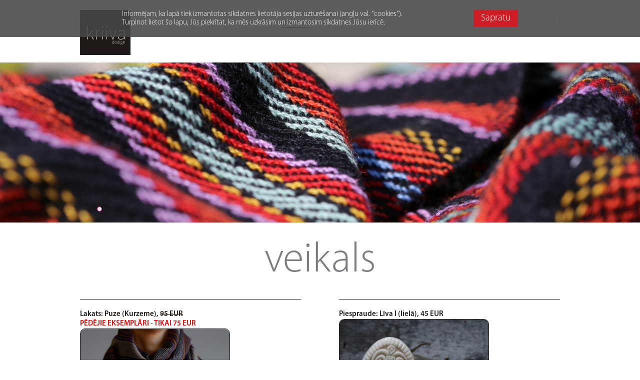

--- FILE ---
content_type: text/html
request_url: https://kriva.eu/lv/veikals/
body_size: 12906
content:



<!DOCTYPE html PUBLIC "-//W3C//DTD XHTML 1.0 Transitional//EN" "https://www.w3.org/TR/xhtml1/DTD/xhtml1-transitional.dtd">
<html xmlns="https://www.w3.org/1999/xhtml">
<head>
<script src="//ajax.googleapis.com/ajax/libs/jquery/1.8.2/jquery.min.js"></script>
<!-- Global site tag (gtag.js) - Google Analytics -->
<script async src="https://www.googletagmanager.com/gtag/js?id=UA-156073522-1"></script>
<script>
  window.dataLayer = window.dataLayer || [];
  function gtag(){dataLayer.push(arguments);}
  gtag('js', new Date());

  gtag('config', 'UA-156073522-1');
</script>


    <link rel="stylesheet" type="text/css"  href="/ThirdParty/bootstrap-v3.3.1/css/bootstrap.css">
        <!-- Other CSS -->
    <link rel="stylesheet" href="/ThirdParty/font-awesome-4.5.0/css/font-awesome.min.css">
    <!-- Our CSS ================================================== -->
    <link rel="stylesheet" type="text/css"  href="/css/main.css?170">
    <link rel="stylesheet" type="text/css"  href="/css/fonts.css">
    <!-- HTML5 shim and Respond.js for IE8 support of HTML5 elements and media queries -->
    <!-- WARNING: Respond.js doesn't work if you view the page via file:// -->
    <!--[if lt IE 9]>
      <script src="https://oss.maxcdn.com/html5shiv/3.7.2/html5shiv.min.js"></script>
      <script src="https://oss.maxcdn.com/respond/1.4.2/respond.min.js"></script>
    <![endif]-->

<meta http-equiv="Content-Type" content="text/html; charset=utf-8" />
<title>KRIVA.EU - Veikals</title>




</head>
<body bgcolor="#ffffff" topmargin=0 leftmargin=0 rightmargin=0 bottommargin=0>
<script type="text/javascript" src="/js/coo.js"></script>
<link rel="stylesheet" href="/css/coo.css">
<div id="coo">
  <div class="coo-bg"></div>
  <div class="coo-content">
    <span>Informējam, ka lapā tiek izmantotas sīkdatnes lietotāja sesijas uzturēšanai (angļu val. "cookies").<br>Turpinot lietot šo lapu, Jūs piekrītat, ka mēs uzkrāsim un izmantosim sīkdatnes Jūsu ierīcē.</span>
    <a href="#" class="coo-close">Sapratu</a>
  </div>
</div>

        <div class="footer-fix">
            <!-- =============== HEADER ================= -->
            <header  id="mainNav">
                <!-- Navbar -->
                <nav>
                    <div class="container">
                        <a href="/" class="logo"><img src="/images/kriva_eu_logo.png" height="90" alt=""></a>
                        <ul class="menu"><li ><a href="/lv/par-mums_3/">PAR MUMS</a></li><li ><a href="/lv/lakati/">Lakati</a></li><li ><a href="/lv/saktas/">Saktas</a></li><li class="active"><a href="/lv/veikals/">Veikals</a></li></ul>                        <ul class="lang">
        <li class='active'><a href='/lv/'>LV</a></li><li><a href='/en/'>EN</a></li> 
                        </ul>
                    </div>
                </nav>
            </header>
            <!-- =============== CONTENT ================= -->
            <div class="content-wrapper">
            
                                
        <!-- The carousel -->
        <div id="home-carousel" class="carousel slide home-carousel" data-ride="carousel">
                    <!-- Indicators -->
                    <ol class="carousel-indicators">
                    
                    <li data-target="#home-carousel" data-slide-to="0" "></li>         
                    </ol>
                    <!-- Wrapper for slides -->
                    <div class="carousel-inner">
                                
                    <div class="item active"><img src="/image.php?f=20171108110539_veikals.jpg&w=2000&h=500&folder=slider" /></div>       
           </div>
                </div>
                <div class="content">
                    <div class="container">
                    
                                            
                        <h2 class="big-title">Veikals</h2>
                        <div class="kartis simple-text">
                            <div class="item pull-left">
                                <div class="img">
                                                                    </div>
                                <div class="txt">
                                    <b>Lakats: Puze (Kurzeme), <strike>95 EUR</strike><br /><font color="#FF0000">PĒDĒJIE EKSEMPLĀRI - TIKAI 75 EUR</font></b><br /><img src="/userfiles/image/lakati/1_foto_g.JPG" alt="" width="300" height="450" border="0" /><b><br /></b>Cenā nav ietverti pasta izdevumi<br />Lakata izmērs: 120 x 120 cm<br />100 % kašmira vilna, 100 % roku darbs<br />Kopšana: sausā tīrīšana<br />Aptuvenais svars 100 g<b><br /></b>Lai iegādātu, raksti: <b><a href="mailto:kriiva.gifts@gmail.com?subject=Kriva.eu">kriiva.gifts@gmail.com</a><br /><br />Lakats: Stende (Kurzeme)</b><b>, </b><b><b><strike>95 EUR</strike><br /><font color="#FF0000">PĒDĒJIE EKSEMPLĀRI - TIKAI 75 EUR</font><br /></b><img src="/userfiles/image/lakati/2_foto.JPG" alt="" width="300" height="451" border="0" /><br /></b>Cenā nav ietverti pasta izdevumi<br />Lakata izmērs: 120 x 120 cm<br />100 % kašmira vilna, 100 % roku darbs<br />Kopšana: sausā tīrīšana<br />Aptuvenais svars 100 g<b><br /></b>Lai iegādātu, raksti: <b><a href="mailto:kriiva.gifts@gmail.com?subject=Kriva.eu">kriiva.gifts@gmail.com</a></b><b><br /><br />Lakats: Allaži (Vidzeme), </b><b><b><strike>95 EUR</strike><br /><font color="#FF0000">PĒDĒJIE EKSEMPLĀRI - TIKAI 75 EUR</font><br /></b><img alt="" src="/userfiles/image/lakati/3_foto_g.JPG" width="300" height="450" border="0" /><br /></b>Cenā nav ietverti pasta izdevumi<br />Lakata izmērs: 120 x 120 cm<br />100 % kašmira vilna, 100 % roku darbs<br />Kopšana: sausā tīrīšana<br />Aptuvenais svars 100 g<br />Lai iegādātu, raksti: <b><a href="mailto:kriiva.gifts@gmail.com?subject=Kriva.eu">kriiva.gifts@gmail.com</a></b><b><br /></b><b><br />Šalle: Lēdurga (Vidzeme), </b><b><b>75 EUR<br /><font color="#FF0000">IZPĀRDOTS</font><br /></b><img alt="" src="/userfiles/image/lakati/4_foto.JPG" width="300" height="450" border="0" /><br /></b>Cenā nav ietverti pasta izdevumi<br />Šalles izmērs: 185 cm x 52 cm<br />100 % kašmira vilna, 100% roku darbs<br />Kopšana: sausā tīrīšana<br />Aptuvenais svars 150 g<br />Lai iegādātu, raksti: <b><a href="mailto:kriiva.gifts@gmail.com?subject=Kriva.eu">kriiva.gifts@gmail.com</a></b><b><br /></b><b><br />Šalle: Nīkrāce (Kurzeme), </b><b><b>75 EUR<br /><font color="#FF0000">IZPĀRDOTS</font><br /></b><img alt="" src="/userfiles/image/lakati/5_foto.JPG" width="300" height="450" border="0" /><br /></b>Cenā nav ietverti pasta izdevumi<br />Šalles izmērs: 185 cm x 52 cm<br />100 % kašmira vilna, 100% roku darbs<br />Kopšana: sausā tīrīšana<br />Aptuvenais svars 150 g<br />Lai iegādātu, raksti: <b><a href="mailto:kriiva.gifts@gmail.com?subject=Kriva.eu">kriiva.gifts@gmail.com</a></b><b><br /></b><b><br />Lakats: Lēdurga (Vidzeme), </b><b><b>75 EUR<br /><font color="#FF0000">IZPĀRDOTS</font><br /></b><img alt="" src="/userfiles/image/lakati/6_foto.JPG" width="300" height="450" border="0" /><br /></b>Cenā nav ietverti pasta izdevumi<br />Lakata izmērs: 116 x 104 cm<br />100 % kašmira vilna, 100% roku darbs<br />Kopšana: sausā tīrīšana<br />Aptuvenais svars 150 g<br />Lai iegādātu, raksti: <b><a href="mailto:kriiva.gifts@gmail.com?subject=Kriva.eu">kriiva.gifts@gmail.com</a></b><b><br /></b>                                </div>
                            </div>
                            <div class="item pull-right">
                                <div class="img">
                                                                    </div>
                                <div class="txt">
                                    <b>Piespraude: Līva I (lielā), </b><b><b>45 EUR<br /></b><img src="/userfiles/image/piespraude/1_foto_brosa_liela.JPG" alt="" height="450" border="0" width="300" /><br /></b>Stilizēts lībiešu bruņurupuču saktas fragments<b><br /></b>Cenā nav ietverti pasta izdevumi<br />Piespraudes izmērs: 9 X 4 cm<br />100 % roku darbs<br />Svars 30 g<br />Lai iegādātu, raksti: <b><a href="mailto:kriiva.gifts@gmail.com?subject=Kriva.eu">kriiva.gifts@gmail.com</a></b><br /><br /><b>Piespraude: Līva II (lielā), </b><b>45 EUR</b><br /><img src="/userfiles/image/piespraude/2_foto_brosa_liela.JPG" alt="" height="450" border="0" width="300" /><br />Stilizēts lībiešu bruņurupuču saktas fragments<br />Cenā nav ietverti pasta izdevumi<br />Piespraudes izmērs: 9 X 4 cm<br />100 % roku darbs<br />Svars 30 g<br />Lai iegādātu, raksti: <b><a href="mailto:kriiva.gifts@gmail.com?subject=Kriva.eu">kriiva.gifts@gmail.com</a></b><br /><br /><b>Piespraude: Līva I (mazā), </b><b>40 EUR<br /></b><b><font color="#FF0000">IZPĀRDOTS</font></b><br /><img src="/userfiles/image/piespraude/3_foto_brosa_maza.JPG" alt="" height="450" border="0" width="300" /><br />Stilizēts lībiešu bruņurupuču saktas fragments<br />Cenā nav ietverti pasta izdevumi<br />Piespraudes izmērs: 7 X 3,2 cm<br />100 % roku darbs<br />Svars 24 g<br />Lai iegādātu, raksti: <b><a href="mailto:kriiva.gifts@gmail.com?subject=Kriva.eu">kriiva.gifts@gmail.com</a></b><br /><br /><b>Piespraude: Līva II (mazā), </b><b>40 EUR<br /></b><b><font color="#FF0000">IZPĀRDOTS</font></b><br /><img src="/userfiles/image/piespraude/4_foto_brosa_maza.JPG" alt="" height="450" border="0" width="300" /><br />Stilizēts lībiešu bruņurupuču saktas fragments<br />Cenā nav ietverti pasta izdevumi<br />Piespraudes izmērs: 7 X 3,2 cm<br />100 % roku darbs<br />Svars 24 g<br />Lai iegādātu, raksti: <b><a href="mailto:kriiva.gifts@gmail.com?subject=Kriva.eu">kriiva.gifts@gmail.com</a></b>                                </div>
                            </div>
                        </div>
                    </div>
                </div>
            </div>
            <div class="footer-push"></div>
    </div>
        <!-- Footer
        ================================================== -->
        <footer>
            <div class="container">
                <div class="row">
                    <div class="col-xs-3">
                        <ul>
                                                        <li class="title">Kontakti</li>
                            <li>+371 29468884, +371 29272629</li>
                            <li><a href="mailto:kriiva.gifts@gmail.com">kriiva.gifts@gmail.com</a></li>
                            <li>Kazarmu iela 3-20, Rīga, LV-1013</li>
                                                                                                                
                            
                        </ul>
                    </div>
                    <div class="col-xs-3">
                        <ul>
                            

                                                    </ul>
                    </div>
                    <div class="col-xs-3">
                        <ul>
                        
                                                        <li></li>
                            <li></li>
                            <li></li>
                            <li></li>
                                                                                    
                                                    </ul>
                    </div>    
                    <div class="col-xs-3 text-right">
                        <div class="socials">
                                                    <a href="https://www.facebook.com/Kriiva-1477647485874575/" target=_blank><img src="/images/fb.png" alt="" border=0></a>
                                                
                            
                                                    </div>
                    </div>    
                </div>
            </div>
            <a id="back-to-top" href="#" class="btn back-to-top" role="button" title="Click to return on the top page" data-toggle="tooltip" data-placement="left">
                <i class="fa fa-angle-up" aria-hidden="true"></i>
            </a>
    </footer>
    <!-- jQuery (necessary for Bootstrap's JavaScript plugins) -->
    <script src="/ThirdParty/jquery-2.1.3/jquery.2.1.3.min.js"></script> 
    <!-- Include all compiled plugins (below), or include individual files as needed -->
    <script type="text/javascript" src="/ThirdParty/bootstrap-v3.3.1/js/bootstrap.js"></script>
        <!-- Smooth page scroll -->
        <script src="/ThirdParty/smoth-scroll/plugins-scroll.js"></script>
        <!-- Our Javascripts ================================================== -->
    <script type="text/javascript" src="/js/global.js"></script>        

</body>
</html>


--- FILE ---
content_type: text/css
request_url: https://kriva.eu/css/main.css?170
body_size: 4368
content:

body, html{
	
	height:100% !important;
	font-family:Myriad Pro Light;
	color: #7a7b7d;
	font-size:15px;
	line-height:1.3em;
	background:#fff;
	text-rendering: optimizeLegibility !important;
	-webkit-font-smoothing: antialiased !important;
}

h1,h2,h3,h4,h5{
	color:#7a7b7d;
}


a {color:#7a7b7d;}
a:hover,
a:focus{
	color: #7a7b7d;
	text-decoration: none;
	outline:none;
}

ul{
	padding:0;
	margin:0;
}

li{
	list-style:none;
}

p{
	margin:10px 0;
}

.footer-fix{
  min-height: 100%;
	height: auto !important;
	height: 100%;
	margin: 0 auto -100px;
}

.footer-push{
	height:100px;
}

.container {
	width:990px !important;
}


/*************************
*******Header******
**************************/

header{
	background-color:#fff;
	padding:20px 0 15px;
}

.logo {
	float:left;
	padding:0px 80px 0px 0px;
}

.menu  {
	float:left;
	margin-top:17px;
}

.menu > li  {
	display:inline-block;
}

.menu > li > a {
	color: #8f8f90;
	font-size:14px;
	font-family:Myriad Pro Light;
	letter-spacing:0.5px;
	margin:10px 10px 10px;
	padding: 0px;
	transition: all 0.5s; 
	text-transform:uppercase;
}

.menu>li>a:hover, 
.menu>li>a:focus, 
.menu>li.active>a {
	color: #797a7e;
	background-color: transparent;
	border-bottom:1px solid #1f1a17;
	font-family:MyriadPro-Regular;
}

.lang{
	float:right;
	margin-top:7px;
}

.lang li {
	display:inline-block;
	margin-left:4px;
}

.lang li a{
	text-transform:uppercase;
	color:#bdbdbd;
	font-family:Myriad Pro Light;
	border:1px solid #bdbdbd;
	border-radius:100%;
	width:25px;
	height:25px;
	line-height:25px;
	font-size:12px;
	text-align:center;
	display:inline-block;
}

.lang li a:hover,
.lang .active a{
	color:#e7e7e7;
	border:1px solid #e7e7e7;
}

/*************************
*******Content******
**************************/

.content {
  padding:30px 0 60px;
}

.home-carousel{
	width:100%;
}

.home-carousel .carousel-inner .item img{
	width:100%;
}

.carousel-indicators {
	position: absolute;
	bottom: 10px;
	left:15%;
	z-index: 15;
	padding-left: 0;
	margin-left:0;
	text-align: left;
	list-style: none;
}

.carousel-indicators li {
	display: inline-block;
	width: 10px;
	height: 10px;
	margin: 2px;
	text-indent: -999px;
	cursor: pointer;
	background-color: #e7e7e7;
	border: 1px solid #ea0480;
	border-radius: 10px;
}

.big-title{
	color:#7c7d81;
	font-size:85px;
	text-transform:lowercase;
	text-align:center;
	font-family:Myriad Pro Light;
	margin-top:0px;
	margin-bottom:30px;
}

.kartis .item{
	border-top:1px solid #1f1a17;
	padding-top:20px;
	width:46%;
}

.kartis .item .img{
	float:left;
	width:20%;
	margin-right:20px;
}

.kartis .item img{
	display:inline-block;
	border-radius:10px;
	border:1px solid #1f1a17;
}

.kartis .item .txt{
	display:table;
}

.kartis .item b{
	color:#1f1a17;
	font-family:MyriadPro-Semibold;
}

.simple-text{
	text-align:justify;
}

.simple-text ul {
	margin-left:20px;
}

.simple-text ul.list-margleft {
	margin-left:70px;
}

.simple-text ul li{
	list-style-type: disc;
}

/***********************
********* Footer ******
************************/

footer {
	background-color:#48484a;
	border-bottom:20px solid #797a7e;
	padding:20px 0;
	width:100%;
	
}

footer  ul .title {
  display: block;
  color: #bbb;
  font-size: 14px;
  text-decoration: none;
	padding-bottom:10px;
	margin-bottom:20px;
	border-bottom:1px solid #bbb;
	width:80%;
}

footer ul li  {
	color:#bbb;
	font-size:14px;
}

footer ul li a {
  display: block;
  text-decoration: none;
	color:#bbb;
	font-size:14px;
}

footer ul li a:hover{
	text-decoration:underline;
	color:#bbb;
}

footer .socials{
	display:inline-block;
}

footer .socials a{
	display:inline-block;
	margin:0 3px;
	width:40px;
	height:40px;
	line-height:35px;
	border:1px solid #e2e2e2;
	border-radius:100%;
	text-align:center;
}

footer .socials a img{
	display:inline-block;
	max-width:100%;
	max-height:100%;
	padding:5px;
}

.back-to-top {
	cursor: pointer;
	position: fixed;
	bottom:20px;
	right: 20px;
	display:none;
	padding:6px 10px;
	color: #aaa;
	border:none;
	font-size:25px;
}

.back-to-top:hover, .back-to-top:focus {
	color:#e92634;
}
	


--- FILE ---
content_type: text/css
request_url: https://kriva.eu/css/fonts.css
body_size: 391
content:
@font-face {
  font-family:Myriad Pro Light;
  src: url(../fonts/MyriadPro-Light.otf); 
}

@font-face {
  font-family:MyriadPro-Regular;
  src: url(../fonts/MyriadPro-Regular.otf); 
}

@font-face {
  font-family:MyriadPro-Bold;
  src: url(../fonts/MyriadPro-Bold_0.otf); 
}

@font-face {
  font-family:MyriadPro-Semibold;
  src: url(../fonts/MyriadPro-Semibold_0.otf); 
}


--- FILE ---
content_type: text/css
request_url: https://kriva.eu/css/coo.css
body_size: 777
content:
#coo{
  width:100%;
  position:absolute;
  z-index:10000;
  top:0;
  left:0;
}
#coo .coo-bg{
  background:#474747;
  opacity:.88;
  position:absolute;
  width:100%;
  height:100%;
}
#coo .coo-content{
  position:relative;
  margin: 0 auto;
  min-height:51px;
  overflow: hidden;
  text-align:center;
  padding:20px;
  white-space:nowrap;
}
#coo .coo-content > span{
  font-size:15px;
  line-height:17px;
  color:#ffffff;
  text-align:left;
  display:inline-block;
  vertical-align:middle;
  width:700px;
  padding-right:30px;
  white-space:normal;
}
#coo .coo-content a{
  color:#ffffff;
}
#coo .coo-close{
  font-size:19px;
  line-height:34px;
  color:#ffffff;
  text-decoration:none;
  padding:0 15px;
  display:inline-block;
  vertical-align:middle;
  background:#ce1e25;
}


--- FILE ---
content_type: application/javascript
request_url: https://kriva.eu/js/coo.js
body_size: 396
content:
$(document).ready(function(){
  $('#coo .coo-close').click(function(e){
    e.preventDefault();
    var date = new Date();
    date.setTime(date.getTime()+(365*24*60*60*1000));
    var expires = "; expires="+date.toGMTString();
    var name = "cookieCheck";
    var value = "TRUE";

    document.cookie = name+"="+value+expires+"; path=/";

    $("#coo").slideUp('fast');
  });
});


--- FILE ---
content_type: application/javascript
request_url: https://kriva.eu/js/global.js
body_size: 790
content:

// Skroll-page
$(document).ready(function() {
    //Chrome Smooth Scroll
    try {
        $.browserSelector();
        if($("html").hasClass("chrome")) {
            $.smoothScroll();
        }
    } catch(err) {

    };

});


$(document).ready(function(){
     $(window).scroll(function () {
            if ($(this).scrollTop() > 50) {
                $('#back-to-top').fadeIn();
            } else {
                $('#back-to-top').fadeOut();
            }
        });
        // scroll body to 0px on click
        $('#back-to-top').click(function () {
            $('#back-to-top').tooltip('hide');
            $('body,html').animate({
                scrollTop: 0
            }, 800);
            return false;
        });
        
    
});


